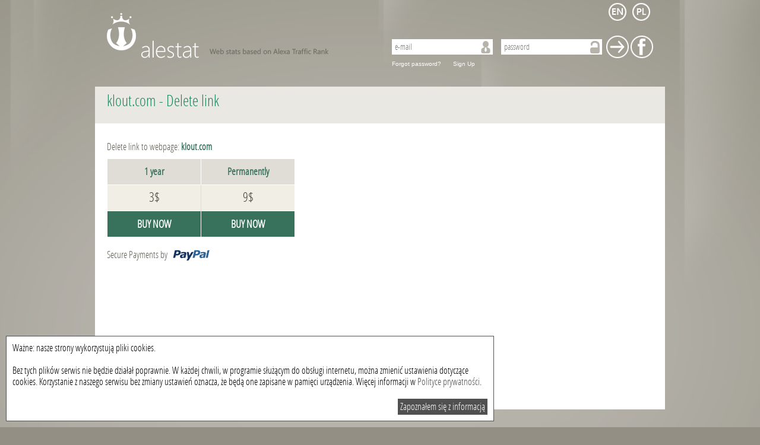

--- FILE ---
content_type: text/html; charset=UTF-8
request_url: http://alestat.com/delLink,klout.com.html
body_size: 3598
content:
<!DOCTYPE html>
<html xml:lang="en" lang="en">
    <head>
        <title>Delete link klout.com | alestat.com</title>
        <meta http-equiv="Content-Type" content="text/html; charset=UTF-8">
        <meta name="keywords" content=""/>
        <meta name="description" content=""/>
        <link rel="shortcut icon" type="image/x-icon" href="/static/img_metro/favicon.ico">       
	<script data-ad-client="ca-pub-9682757275185662" async src="https://pagead2.googlesyndication.com/pagead/js/adsbygoogle.js"></script> 
        <link rel="alternate" hreflang="en x-default" href="http://alestat.com/delLink,klout.com.html"/>
        <link rel="alternate" hreflang="pl" href="http://pl.alestat.com/delLink,klout.com.html"/>
                <script type="text/javascript">
            var base_url = 'http://alestat.com/';
            var domain = 'alestat.com';
            var lang = 'default';
        </script>
                
                    <link rel="stylesheet" type="text/css" href="/static/css/alestat.css?1589801493">
                <!--[if lt IE 7]>
                <script type="text/javascript" src="/static/js/png.js"></script>
                <script type="text/javascript">
                    DD_belatedPNG.fix('#footer,#logo-link,#prevBtn,#nextBtn,.watch, .input,.search,#left-menu li,.ui-slider-handle, #price-slider,#time-slider');
                </script>
        <![endif]-->  
        <script type="text/javascript">

            var _gaq = _gaq || [];
            _gaq.push(['_setAccount', 'UA-6305794-12']);
            _gaq.push(['_setDomainName', 'alestat.com']);
            _gaq.push(['_trackPageview']);

            (function() {
                var ga = document.createElement('script');
                ga.type = 'text/javascript';
                ga.async = true;
                ga.src = ('https:' == document.location.protocol ? 'https://ssl' : 'http://www') + '.google-analytics.com/ga.js';
                var s = document.getElementsByTagName('script')[0];
                s.parentNode.insertBefore(ga, s);
            })();

        </script>
    </head>
    <body>
                <div id="page">                        
            <div id="top_menu">
    <a id="header" class="default" href="/">AleStat.com</a>
    <div class="langs_box">
        <ul>
            <li>
                <a class="" title="english" href="http://alestat.com/delLink,klout.com.html?lang=en">
                                            <img src="/static/img_metro/lang_en.png" alt="english"/>
                                    </a>
            </li>
            <li>
                <a class="" title="polish" href="http://pl.alestat.com/delLink,klout.com.html?lang=pl">
                                            <img src="/static/img_metro/lang_pl.png" alt="polish"/>
                                    </a>
            </li>
        </ul>
    </div> 
            <div class="box guest">
            <div class="content">
                <form action="http://alestat.com/login.html" method="post">
                    <input type="text" name="email" placeholder="e-mail" value="" />
                    <input type="password" name="password" placeholder="password" value="" />
                    <input type="submit" name="login" title="Sign In" value="Sign In" />
                    <input type="submit" name="login_facebook" title="log in with Facebook" value="Facebook" />
                </form>
                <a href="http://alestat.com/remind_password.html">Forgot password?</a>
                <a title="Sign Up new account" href="http://alestat.com/register.html">Sign Up</a>
            </div>
        </div>
    </div>
            <div id="content">
                
                
<style>
    .hideContent {
        padding: 30px 20px;
    }
    .hideContent b {
        color: #38715c;
    }
    .hideContent p {
        margin-bottom: 10px;
    }
    .hideContent li {
        list-style: circle !important;
    }
    .hideContent ul {
        padding-left: 30px;
    }
    .cennikTbl {
    }
    .cennikTbl th, .cennikTbl td {
        border: 1px solid white;
        width: 157px;
        height: 43px;
        text-align: center !important;
        vertical-align: middle;
    }
    .cennikTbl th {
        background-color: #dfddd6;
        color: #38715c;
        font-size: 17px;
        font-weight: bold;
    }
    .cennikTbl td {
        background-color: #f1eee5;
        color: #434139;
        font-size: 22px;
        border-right-color: #dfddd6;
    }
    .cennikTbl td:last-child {
        border-right-color: white;
    }
    .cennikTbl .tdSubmit {
        border-right-color: white;
    }
    .cennikTbl td input[type=submit] {
        width: 157px;
        height: 43px;
        display: block;
        padding: 0;
        margin: 0;
        border: 0;
        background-color: #38715c;
        color: white;
        font-size: 18px;
        font-weight: bold;
        cursor: pointer;
    }
    .cennikTbl td input[type=submit]:hover {
        background-color: #e47c22;
    }
    .cennikDiv {
        float: left;
        margin-bottom: 250px;
    }
    .cennikPP {
        margin-top: 20px;
    }
    .imagePP {
        vertical-align: middle;
        padding-left: 6px;
    }
</style>
<div class="content site_info">

    <div class="header">
            <h1>
                <a href="www,klout.com.html" style="color: #19865f;">klout.com</a> - Delete link                
            <br/>
            <span class="title">
                            </span>            
        </h1>
    </div>
    <div class="hideContent">
        <div class="cennikDiv">
            <p>Delete link to webpage: <b>klout.com</b></p>
            
            <table class="cennikTbl">
                <tr>
                    <th>1 year</th>
                    <th>Permanently</th>
                </tr>
                <tr>
                    <td>3$</td>
                    <td>9$</td>
                </tr>
                <tr>
                    <td class="tdSubmit"><form method="POST" name="gateway_form" action="https://www.paypal.com/cgi-bin/webscr"><input type="hidden" name="rm" value="2"/><input type="hidden" name="cmd" value="_xclick"/><input type="hidden" name="business" value="jarek@olsztyn.com.pl"/><input type="hidden" name="quantity" value="1"/><input type="hidden" name="item_number" value="klout.com"/><input type="hidden" name="shipping" value="0"/><input type="hidden" name="no_note" value="1"/><input type="hidden" name="custom" value="0"/><input type="hidden" name="notify_url" value="http://alestat.com/pppost,klout.com.html"/><input type="hidden" name="currency_code" value="USD"/><input type="hidden" name="return" value="http://alestat.com/delLink,klout.com.html"/><input type="hidden" name="item_name" value="Delete link for 1 year"/><input type="hidden" name="amount" value="3"/><input type="submit" value="BUY NOW"></form></td>
                    <td class="tdSubmit"><form method="POST" name="gateway_form" action="https://www.paypal.com/cgi-bin/webscr"><input type="hidden" name="rm" value="2"/><input type="hidden" name="cmd" value="_xclick"/><input type="hidden" name="business" value="jarek@olsztyn.com.pl"/><input type="hidden" name="quantity" value="1"/><input type="hidden" name="item_number" value="klout.com"/><input type="hidden" name="shipping" value="0"/><input type="hidden" name="no_note" value="1"/><input type="hidden" name="custom" value="0"/><input type="hidden" name="notify_url" value="http://alestat.com/pppost,klout.com.html"/><input type="hidden" name="currency_code" value="USD"/><input type="hidden" name="return" value="http://alestat.com/delLink,klout.com.html"/><input type="hidden" name="item_name" value="Delete link permanently"/><input type="hidden" name="amount" value="9"/><input type="submit" value="BUY NOW"></form></td>
                </tr>
            </table>
            <div class="cennikPP">
                Secure Payments by <a target="_blank" rel="nofollow" href="https://www.paypal.com/"><img class="imagePP" src="/static/img/paypal.png" /></a>
            </div>
        </div>
    </div>
</div>


</div>
</div>
<div id="footer">
            <a href="http://alestat.com/ranking,,,2023-08-03,2023-08-04,global2,asc,1000000,simple,10,1.html">
        Ranking    </a>
    <a href="http://alestat.com/ranking,,,2023-08-03,2023-08-04,points_week,desc,1000000,extend,10,1.html">
        Change in ranking    </a>
    <a href="http://alestat.com/offer.html">Offer</a>
    <a rel="nofollow" href="terms.html">Terms of use</a>
        <a rel="nofollow" href="http://alestat.com/contact.html">Contact</a>
    <div id="copyrights">
        2026 &copy; All rights reserved alestat.com    </div>        
</div>
<div id="cookieWrap" style="position:fixed;max-width:800px;width:90%;left:0;bottom:0px;background:#ffffff;border:1px solid #505050;margin:10px;padding:10px;z-index:99999999;color:#000000;" >
Ważne: nasze strony wykorzystują pliki cookies.<br/>
<br/>
Bez tych plików serwis nie będzie działał poprawnie. W każdej chwili, w programie służącym do obsługi internetu, można zmienić ustawienia dotyczące cookies. Korzystanie z naszego serwisu bez zmiany ustawień oznacza, że będą one zapisane w pamięci urządzenia. Więcej informacji w <a href="http://sterta.pl/polityka_prywatnosci.html" target="_blank" style="color:#505050;">Polityce prywatności</a>.
<br/>
<br/>
<span onclick="closeCookieWrap();" style="display:block;float:right;background-color:#505050;color:#ffffff;cursor:pointer;padding:4px;">Zapoznałem się z informacją</span>
</div>
<script type="text/javascript">
function setCookie(c_name,value,exdays)
{
var exdate=new Date();
exdate.setDate(exdate.getDate() + exdays);
var c_value=escape(value) + ((exdays==null) ? "" : "; expires="+exdate.toUTCString());
document.cookie=c_name + "=" + c_value;
}
function getCookie(c_name)
{
var i,x,y,ARRcookies=document.cookie.split(";");
for (i=0;i<ARRcookies.length;i++)
{
  x=ARRcookies[i].substr(0,ARRcookies[i].indexOf("="));
  y=ARRcookies[i].substr(ARRcookies[i].indexOf("=")+1);
  x=x.replace(/^\s+|\s+$/g,"");
  if (x==c_name)
    {
    return unescape(y);
    }
  }
}
var cook = getCookie('cookies-accepted');
if (cook){
 document.getElementById('cookieWrap').style.display="none";
}
function closeCookieWrap(){
 document.getElementById('cookieWrap').style.display="none";
}
setCookie('cookies-accepted','true',356);
</script></body>

--- FILE ---
content_type: text/html; charset=utf-8
request_url: https://www.google.com/recaptcha/api2/aframe
body_size: 266
content:
<!DOCTYPE HTML><html><head><meta http-equiv="content-type" content="text/html; charset=UTF-8"></head><body><script nonce="jlXsMpSit1RIVaymBaLNvg">/** Anti-fraud and anti-abuse applications only. See google.com/recaptcha */ try{var clients={'sodar':'https://pagead2.googlesyndication.com/pagead/sodar?'};window.addEventListener("message",function(a){try{if(a.source===window.parent){var b=JSON.parse(a.data);var c=clients[b['id']];if(c){var d=document.createElement('img');d.src=c+b['params']+'&rc='+(localStorage.getItem("rc::a")?sessionStorage.getItem("rc::b"):"");window.document.body.appendChild(d);sessionStorage.setItem("rc::e",parseInt(sessionStorage.getItem("rc::e")||0)+1);localStorage.setItem("rc::h",'1769564991036');}}}catch(b){}});window.parent.postMessage("_grecaptcha_ready", "*");}catch(b){}</script></body></html>